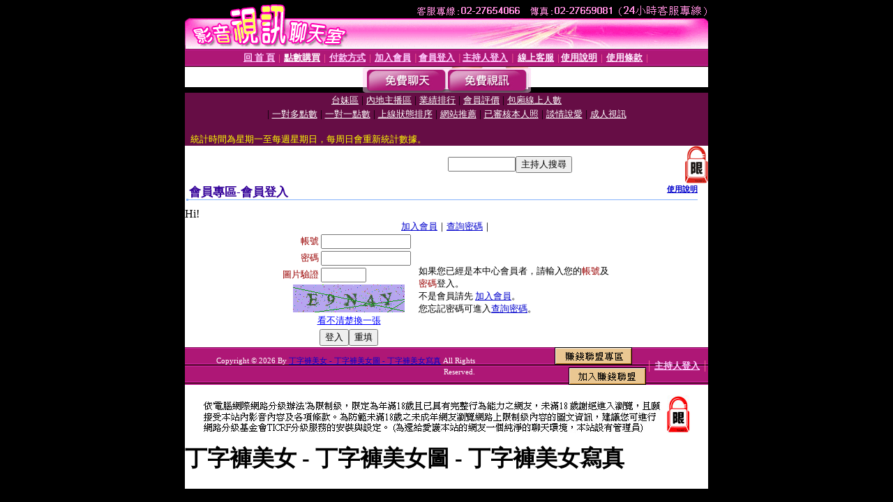

--- FILE ---
content_type: text/html; charset=Big5
request_url: http://meimei562.com/V4/?AID=157393&FID=1480534&WEBID=AVSHOW
body_size: 393
content:
<script>alert('請先登入會員才能進入主播包廂')</script><script>location.href = '/index.phtml?PUT=up_logon&FID=1480534';</script><form method='POST' action='https://tk695.com/GO/' name='forms' id='SSLforms'>
<input type='hidden' name='CONNECT_ID' value=''>
<input type='hidden' name='FID' value='1480534'>
<input type='hidden' name='SID' value='j8ki0t3kc5ahddh4irdr84uce87v6qfc'>
<input type='hidden' name='AID' value='157393'>
<input type='hidden' name='LTYPE' value='U'>
<input type='hidden' name='WURL' value='http://meimei562.com'>
</FORM><script Language='JavaScript'>document.getElementById('SSLforms').submit();self.window.focus();</script>